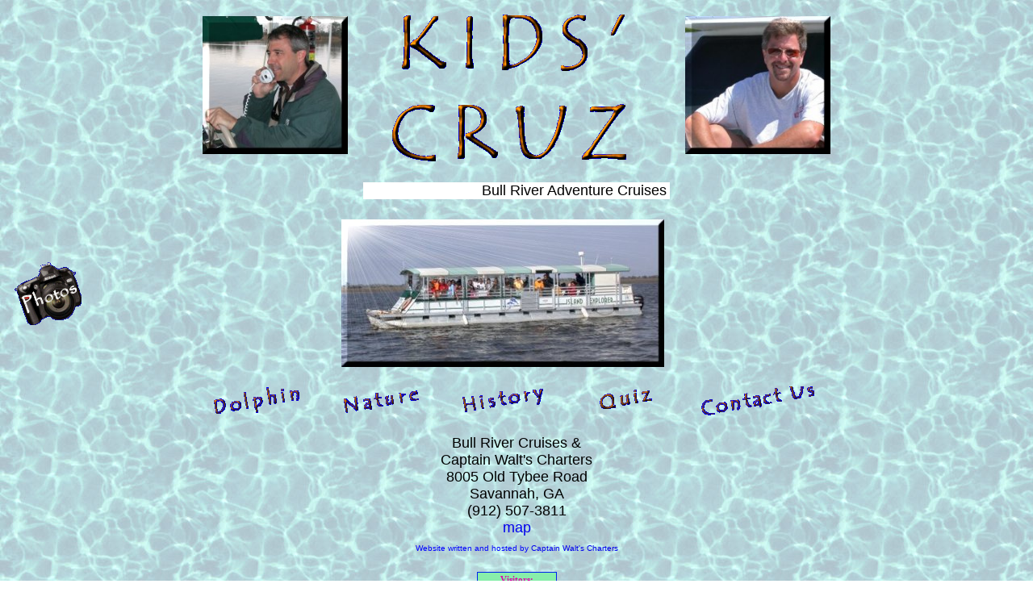

--- FILE ---
content_type: text/html
request_url: http://kidscruz.com/
body_size: 2639
content:
<!DOCTYPE HTML PUBLIC "-//W3C//DTD HTML 4.0//EN"
 "http://www.w3.org/TR/REC-html40/strict.dtd">
<html>

<head>

<title>Kids Cruises of Savannah, GA</title>

<meta name="Author" content="Walt Reppenhagen">
<meta name="Date" content="2000-01-01">
<meta name="copyright" content="&copy; 2000 Walt Reppenhagen">
<meta name="ROBOTS" content="ALL, INDEX">
<meta name="keywords" content="kids, cruise, boat, education, charter, 
cruises, Savannah, island, barrier island, dolphin, dolphins, Bull River,
Island Explorer">

<meta name="description" content="Learning Center for kids who've been on the 
Island Explorer with Bull River Excursions">

<SCRIPT LANGUAGE="JAVASCRIPT" TYPE="TEXT/JAVASCRIPT">

<!--
function gbye() { 
   popwindow = window.open("","goodbye","width=480,height=500,left=10,top=10")
   popwindow.document.write("<HTML><HEAD><TITLE>GOODBYE<\/TITLE>")
   popwindow.document.write("<STYLE TYPE='text/css'>")
   popwindow.document.write(" body {font-family:arial, hlvetica, sans-serif;") 
   popwindow.document.write(" font-size: 14pt}")
   popwindow.document.write(" #spot1 {position: absolute; left: 60px}")
   popwindow.document.write(" #spot2 {position: absolute; left: 310px}")
   popwindow.document.write(" #spot3 {position: absolute; left: 50px}")
   popwindow.document.write(" #spot4 {position: absolute; left: 300px}")
   popwindow.document.write(" #spot5 {position: relative; top: 165px}")
   popwindow.document.write("<\/STYLE><\/HEAD>")
   popwindow.document.write("<BODY BGCOLOR='YELLOW'>")
   popwindow.document.write("<br><br>BYE, Y\'ALL!<BR><BR><BR>") 
   popwindow.document.write("<p align='justify'>")
   popwindow.document.write("Thanks for stopping by our website. We appreciate")
   popwindow.document.write(" your interest.  We love what we do, and hope ")
   popwindow.document.write("that it shows.  Please join us for a fun time ")
   popwindow.document.write("on the water.<\/p><br><br> ")
   popwindow.document.write("<span ID=spot1>Captain Mike<\/span>")
   popwindow.document.write("<span ID=spot2>Captain Walt<\/span><br>")
   popwindow.document.write("<span ID=spot3><img src='MIKEBUTTON.JPG' width=120><\/span> ")
   popwindow.document.write("<span ID=spot4><img src='WALTBUTTON.JPG' width=120><\/span>")
   popwindow.document.write("<span ID=spot5><span ID=spot3>")
   popwindow.document.write("Bull River Cruises<\/span>")
   popwindow.document.write("<span ID=spot4>Captain Walt's Charters<\/span><br>")                 
   popwindow.document.write("<\/BODY><\/HTML>") 
   popwindow.document.close()  
   popwindow.blur()}
-->

</SCRIPT>

<style type="text/css">
a {text-decoration:none}
</style>

</head>
<BODY background="water003.jpg" onUnload="javascript:gbye()" text="black">

<!--
   xxxxxpopwindow.document.write("<a href="http:\/\/www.waltsadventure.com\/KIDSCRUZ">)
   xxxxxpopwindow.document.write("<a href="http:\//www.waltsadventure.com\/KIDSCRUZ>")
-->
<center>

<table>
<tr>
<td>
 <a href="http://www.bullriver.com" target="_blank"><img src="MIKEBUTTON.JPG" 
 alt="Click on Captain Mike for
      Bull River Cruises" width=180 border=0 hspace=5></a>

<td>
<img src="title2.gif"  height=190>

<td>
 <a href="http://www.waltsadventure.com/charters" target="_blank">
<img src="WALTBUTTON.JPG" alt="Click on Captain Walt for
   Capt. Walt's Charters" width=180 border=0 hspace=5></a>

</table><br>
<marquee behavior=slide direction=left scrolldelay=5 bgcolor="white"
width=380 ><font face="arial" color="black" size=4>
Bull River Adventure Cruises Learning Center</font></marquee>
<br><br>

<table><tr>
<td width=30%> 
 <a href=photos.htm><img src="photo.gif" border=0></a>
<td width=30%> 
 <img src="Island5.jpg" border=0 width=400>

<td width=30%>
 &nbsp; 
</table>


<table cellpadding=15>
<tr>
<td >
 <a href="DOLPHIN.HTM">
 <img src="dolphbutton.gif" border=0></a>

<td >
 <a href="NATURE.HTM">
 <img src="naturebutton.gif" border=0></a>

<td >
 <a href="HISTORY.HTM">
 <img src="historybutton.gif" border=0></a>

<td >
 <a href="quiz.htm">
 <img src="quizbutton.gif" border=0></a>

<td >
 <a href="guests.htm">
 <img src="contactbutton.gif" border=0></a>


</table>



<!--
<table bgcolor="orange" cellpadding=15>
<tr >
<td >
 <a href="http://WWW.KIDSCRUZ.COM/DOLPHIN.HTM">
 <font face="Snap ITC, Juice ITC, Westminster" size=5
 color="white">Dolphin Facts </font></a>

<td>
 <a href="http://WWW.KIDSCRUZ.COM/NATURE.HTM">
 <font face="Juice ITC, Westminster,Snap ITC" size=5 
 color="red">Nature Center</font></a>

<td>
 <a href="http://WWW.KIDSCRUZ.COM/HISTORY.HTM">
 <font face="Westminster, Snap ITC, Juice ITC" size=5
 color="blue">History Center</font></a>

<tr>
<td>
 <a href="http://WWW.KIDSCRUZ.COM/STAFF.HTM">
<font face="Arial" size=5
 color="green">Meet the Staff</font></a>

<td>

<a href="http://WWW.KIDSCRUZ.COM/quiz.htm">
<font face="Bradley Hand ITC" size=5 color="black">Quiz Time</font></a>

<td>

 <a href="http://WWW.KIDSCRUZ.COM/guests.htm">
 <font face="Snap ITC,Juice ITC, Westminster" size=5
 color="white">Guest Book</font></a>

</table>
-->
<!--
 <a href="http://pub31.bravenet.com/photocenter/album.php?usernum=2660850022">
-->

<table width=80%>
<tr>
<td align=center colspan=3>
<font face="Verdana, Helvetica, san-serif" color="black" size=4">
Bull River Cruises &<br>
Captain Walt's Charters<br>
8005 Old Tybee Road<br>
Savannah, GA<br>
(912) 507-3811<br>
<a href="map.htm">map</a>

<tr>              
<td align=center colspan=3>
<font face="arial" size=1 color=blue>
Website written and hosted by <a href="http://www.waltsadventure.com/charters"
target="_blank">Captain Walt's Charters</a></font><br><br>

<tr>
<td width=45%>
<td align=center width=100>

<!-- Start Bravenet.com Service Code -->
<div align="center">
<div style="width:100; padding:2px; border:1px solid #0022EE; background-color:#88EEAA; color:#DD00AA; font:normal normal bold 11px verdana; text-decoration:none">
Visitors:
<!-- DO NOT MODIFY -->
<script language="JavaScript" type="text/javascript" 
src="http://pub31.bravenet.com/counter/code.php?id=69958&usernum=2660850022&cpv=2&bc=0022EE&bw=1"></script>
<!-- END DO NOT MODIFY -->
</div></div>
<!-- End Bravenet.com Service Code -->

<td width=45%>
</table>

  <!--
  <a href="http://www.waltsadventure.com/charters"><img src="BANNER.GIF"></a>
  
  <br><br>
  
  <a href="http://www.toursthatteach.com/index.html"><img src="TOURS.GIF"></A>
  <BR>
  -->
<BR>
  
<embed SRC="UNDERSEA.MID" autostart="true" WIDTH="145" HEIGHT="62" 
ALIGN="BOTTOM"><BR>
</center>

</body>
</html>

<!-- Bravenet.com Counters 
<script type="text/javascript" language="JavaScript">
sw="none";sd="none";ref=""+escape(document.referrer);
</script>
<script type="text/javascript" language="JavaScript1.2">
sw=screen.width;nav=navigator.appName;
sc=(nav!="Netscape")?screen.colorDepth:screen.pixelDepth;
</script>
<script type="text/javascript" language="JavaScript">
function doit(str) {document.writeln(str);}
qs="&sw="+sw+"&sc="+sc+"&ref="+ref;
url='http://counter31.bravenet.com/index.php?';
url += 'id=69958&usernum=2660850022&cpv=1';
curl='http://counter31.bravenet.com/counter.php?id=69958&usernum=2660850022';
doit('<a href="'+url+'" target="_top"><img border="0" src="'+curl+qs+'" /></a>')
</script>
<noscript>
<a 
href="http://counter31.bravenet.com/index.php?id=69958&usernum=2660850022&cpv=1" 
target="_top"><img 
src="http://counter31.bravenet.com/counter.php?id=69958&usernum=2660850022" 
alt="Bravenet.com" border="0" /></a>
</noscript>
-->


--- FILE ---
content_type: text/html; charset=UTF-8
request_url: http://pub31.bravenet.com/counter/code.php?id=69958&usernum=2660850022&cpv=2&bc=0022EE&bw=1
body_size: 460
content:
ref=document.referrer;sw="none"; sd="none";sw=screen.width;sh=screen.height;sc=screen.colorDepth;
qs = "&ref="+escape(ref);
document.write('<scr' + 'ipt language="javascript" src="https://pub31.bravenet.com/counter/show.php?id=69958&usernum=2660850022&cpv=2'+qs+'"></scr' + 'ipt>');